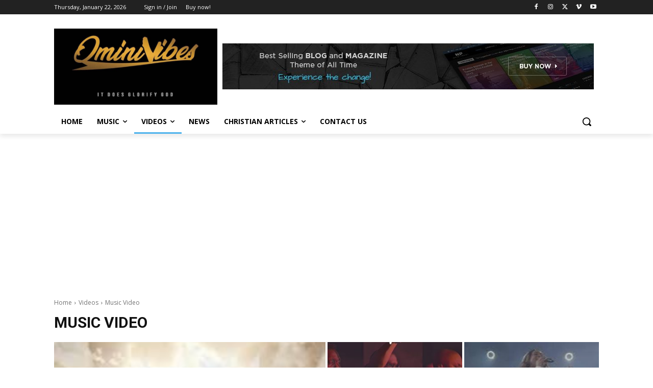

--- FILE ---
content_type: text/html; charset=utf-8
request_url: https://www.google.com/recaptcha/api2/aframe
body_size: 267
content:
<!DOCTYPE HTML><html><head><meta http-equiv="content-type" content="text/html; charset=UTF-8"></head><body><script nonce="NbLrDypNzxE7xAHoNboWSA">/** Anti-fraud and anti-abuse applications only. See google.com/recaptcha */ try{var clients={'sodar':'https://pagead2.googlesyndication.com/pagead/sodar?'};window.addEventListener("message",function(a){try{if(a.source===window.parent){var b=JSON.parse(a.data);var c=clients[b['id']];if(c){var d=document.createElement('img');d.src=c+b['params']+'&rc='+(localStorage.getItem("rc::a")?sessionStorage.getItem("rc::b"):"");window.document.body.appendChild(d);sessionStorage.setItem("rc::e",parseInt(sessionStorage.getItem("rc::e")||0)+1);localStorage.setItem("rc::h",'1769047729631');}}}catch(b){}});window.parent.postMessage("_grecaptcha_ready", "*");}catch(b){}</script></body></html>